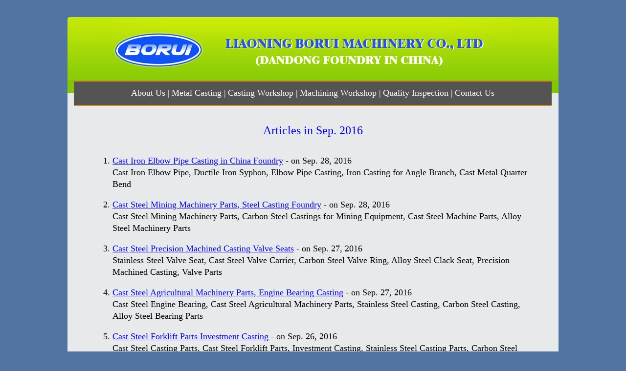

--- FILE ---
content_type: text/html
request_url: http://www.metals-china.com/articles017.html
body_size: 5422
content:
<!DOCTYPE HTML PUBLIC "-//W3C//DTD HTML 4.0 Transitional//EN">
<HTML>
<HEAD>
<TITLE>The Archive of Articles Sep. 2016 - Metal Castings, Foundries and Manufacturers in China</TITLE>
<META http-equiv="content-type" content="text/html; charset=utf-8" />
<META http-equiv="Content-Security-Policy" content="upgrade-insecure-requests" />
<META name="robots" content="all" />
<META name="keywords" content="Metal Foundry, Casting Foundry, China Foundry, Iron Castings, Steel Castings, Metal Castings" />
<META name="description" content="The Archive of Articles in Sep. 2016 for Metal Foundry, Casting Foundry, China Foundry, Iron Castings, Steel Castings, Metal Castings." />
<LINK href="index.files/style.css" type="text/css" rel="stylesheet" />
<LINK href="favicon.ico" rel="shortcut icon" />
<META content="MSHTML 6.00.2900.2873" name=GENERATOR>
<base target="_self">
<style></style>
</HEAD>
<BODY link="#CC6600" vlink="#CC6600" bgcolor="#5174A3"><div align="center">
<TABLE cellSpacing=0 cellPadding=0 width=1004 border=0 height="3" bordercolordark="#FFFFFF" bordercolorlight="#395692"><TBODY><TR>
	<TD class=ft height="35" bordercolorlight="#395692" bgcolor="#5174A3"></TD>
	</TR></TBODY></TABLE>
</div>

<div align="center">
<TABLE cellSpacing=0 cellPadding=0 width=1004 border=0 id="table123" height="970" bgcolor="#E8E9EA"><TBODY>
	<tr>
	<TD class=ft align=middle width="1004" bordercolorlight="#395692" bordercolordark="#FFFFFF" bgcolor="#F9F5E6" height="130" background="index.files/topback.jpg" colspan="3">
		<a href="index.html">
		<img border="0" src="index.files/borui.jpg" width="1004" height="130"></a></TD>
	</tr>
	<TR>
	<TD class=ft align=middle width="6" height="25" style="padding-left: 4px; padding-right: 4px; padding-top: 1px; padding-bottom: 1px" bgcolor="#83C500">&nbsp;
		</TD>
	<TD class=fn align=center width="969" bordercolorlight="#E38800" height="50" bordercolor="#E38800" style="border-top: 2px solid #E38800; border-bottom: 2px solid #E38800; padding-left: 4px; padding-right: 4px; padding-top: 1px; padding-bottom: 1px" bgcolor="#545454" rowspan="2">
		<font size="2" style="font-size: 18px"><a href="index.html">
		<font color="#FFFFFF" style="font-size: 18px">About Us</font></a></font><font color="#FFFFFF" style="font-size: 18px">&nbsp;|</font>
		<font size="2"><a href="china-metal-casting.html">
		<font style="font-size: 18px" color="#FFFFFF">Metal Casting</font></a></font><font color="#FFFFFF" style="font-size: 18px">&nbsp;|</font>
		<font size="2"><a href="china-casting-foundry.html">
		<font style="font-size: 18px" color="#FFFFFF">Casting Workshop</font></a></font><font color="#FFFFFF" style="font-size: 18px">&nbsp;|</font>
		<font size="2"><a href="china-casting-machining.html">
		<font style="font-size: 18px" color="#FFFFFF">Machining Workshop</font></a></font><font color="#FFFFFF" style="font-size: 18px">&nbsp;|</font>
		<font size="2"><a href="china-casting-inspection.html">
		<font style="font-size: 18px" color="#FFFFFF">Quality Inspection</font></a></font><font color="#FFFFFF" style="font-size: 18px">&nbsp;|</font>
        <font size="2"><a href="china-casting-vender.html">
		<font style="font-size: 18px" color="#FFFFFF">Contact Us</font></a></font></TD>
	<TD class=ft align=middle width="6" height="25" style="padding-left: 4px; padding-right: 4px; padding-top: 1px; padding-bottom: 1px" bgcolor="#83C500">&nbsp;
		</TD>
	</TR>
	<TR>
	<TD class=ft align=middle width="6" height="25" style="padding-left: 4px; padding-right: 4px; padding-top: 1px; padding-bottom: 1px" bgcolor="#E8E9EA">&nbsp;
		</TD>
	<TD class=ft align=middle width="6" height="25" style="padding-left: 4px; padding-right: 4px; padding-top: 1px; padding-bottom: 1px" bgcolor="#E8E9EA">&nbsp;
		</TD>
	</TR>
	<tr>
		<TD height="100" colspan="3" align=center valign="middle" class=ft>
		<p><font size="5" color="#0000FF">Articles in Sep. 2016</font></TD>
	  </tr>
	<tr>
		<TD height="505" colspan="3" align=center class=ft style="padding: 0">
		<p><table cellpadding="0" cellspacing="0" height="3490" width="900" id="table137">
			<tr>
				<td width="570" height="3289" valign="top" class=ft><ol>
                  <li>
                    <p><a href="cast-iron-elbow-pipe-casting-China-foundry.html">Cast Iron Elbow Pipe Casting in China Foundry</a> - on 
                      Sep. 
                      28, 2016<br>
                      Cast Iron Elbow Pipe, Ductile Iron Syphon, Elbow Pipe Casting, Iron Casting for Angle Branch, Cast Metal Quarter Bend </p>
                  </li>
                  <li>
                    <p><a href="cast-steel-mining-machinery-parts-steel-casting-foundry.html">Cast Steel Mining Machinery Parts, Steel Casting Foundry</a> - on 
                      Sep. 
                      28, 2016<br>
                      Cast Steel Mining Machinery Parts, Carbon Steel Castings for Mining Equipment, Cast Steel Machine Parts, Alloy Steel Machinery Parts</p>
                  </li>
                  <li>
                    <p><a href="cast-steel-precision-machined-casting-valve-seats.html">Cast Steel Precision Machined Casting Valve Seats</a> - on 
                      Sep. 
                      27, 2016<br>
                      Stainless Steel Valve Seat, Cast Steel Valve Carrier, Carbon Steel Valve Ring, Alloy Steel Clack Seat, Precision Machined Casting, Valve Parts </p>
                  </li>
                  <li>
                    <p><a href="cast-steel-agricultural-machinery-parts-engine-bearing-casting.html">Cast Steel Agricultural Machinery Parts, Engine Bearing Casting</a> - on 
                      Sep. 
                      27, 2016<br>
                      Cast Steel Engine Bearing, Cast Steel Agricultural Machinery Parts, Stainless Steel Casting, Carbon Steel Casting, Alloy Steel Bearing Parts</p>
                  </li>
                  <li>
                    <p><a href="cast-steel-forklift-parts-investment-casting.html">Cast Steel Forklift Parts Investment Casting</a> - on 
                      Sep. 
                      26, 2016<br>
                      Cast Steel Casting Parts, Cast Steel Forklift Parts, Investment Casting, Stainless Steel Casting Parts, Carbon Steel Casting Parts for Forklift </p>
                  </li>
                  <li>
                    <p><a href="cast-steel-casting-sand-casting-foundry-China.html">Cast Steel Casting, Sand Casting Foundry in China</a> - on 
                      Sep. 
                      26, 2016<br>
                      Cast Steel Castings, Cast Steel Machinery Parts, Carbon Steel Castings, Auto Parts, Sand Casting in Chinese Foundry</p>
                  </li>
                  <li>
                    <p><a href="cast-metal-brake-pads-casting-for-auto-parts.html">Cast Metal Brake Pads Casting for Auto Parts</a> - on 
                      Sep. 
                      23, 2016<br>
                      Cast Metal Brake Block, Cast Steel Brake Pad, Cast Iron Brake Lining, Iron Casting for Brake Shoes, Auto Parts </p>
                  </li>
                  <li>
                    <p><a href="cast-iron-bearing-base-sand-casting-China-foundry.html">Cast Iron Bearing Base Sand Casting in China Foundry</a> - on 
                      Sep. 
                      23, 2016<br>
                      Cast Iron Bearing Base, Gray Iron Bearing Pedestal, Iron Casting for Bearing, Ductile Iron Bearing Block, S.G Iron Bearing Support, Bearing Seat</p>
                  </li>
                  <li>
                    <p><a href="carbon-steel-auto-engine-parts-steel-casting-foundry.html">Carbon Steel Auto Engine Parts, Steel Casting Foundry</a> - on 
                      Sep. 
                      22, 2016<br>
                      Carbon Steel Car Engine Accessories, Cast Steel Engine Fittings, Car Engine Parts Casting, Engine Control System Fittings, Steel Casting for Car Engine, Auto Parts </p>
                  </li>
                  <li>
                    <p><a href="carbon-steel-bearing-housing-precision-investment-casting.html">Carbon Steel Bearing Housing Precision Investment Casting</a> - on 
                      Sep. 
                      22, 2016<br>
                      Carbon Steel Bearing Housing, Cast Steel Bearing Block, Cast Steel Bearing Pedestal, Shaft Block Casting, Steel Casting for Machinery Parts </p>
                  </li>
                  <li>
                    <p><a href="stainless-steel-pipe-clamp-steel-casting-foundry.html">Stainless Steel Pipe Clamp, Steel Casting Foundry</a> - on 
                      Sep. 
                      21, 2016<br>
                      Cast Steel Pipe Clamp, Stainless Steel Fast Fittings, Alloy Steel Pipe Clip, Lost Wax Casting Parts, Metal Pipe Parts </p>
                  </li>
                  <li>
                    <p><a href="cast-steel-trailer-hub-customized-steel-casting-automobile.html">Cast Steel Trailer Hub, Customized Steel Casting for Automobile</a> - on 
                      Sep. 
                      21, 2016<br>
                      Stainless Steel Trailer Parts, Cast Steel Trailer Hub, Cast Steel Tow Truck Parts, Auto Parts Casting, Towing Parts</p>
                  </li>
                  <li>
                    <p><a href="ductile-cast-iron-end-cap-casting-factory-China.html">Ductile Cast Iron End Cap, Casting Factory in China</a> - on 
                      Sep. 
                      20, 2016<br>
                      Ductile Iron End Cap, S.G. Iron End Cover, Nodular Iron Casting, Nodular Graphite Iron End Closure, Iron Casting for End Housing </p>
                  </li>
                  <li>
                    <p><a href="cast-iron-car-engine-parts-iron-casting-maker.html">Cast Iron Car Engine Parts, Iron Casting Maker</a> - on 
                      Sep. 
                      20, 2016<br>
                      Cast Iron Car Engine Accessories, Ductile Iron Engine Fittings, Car Engine Parts Casting, Engine Control System Fittings, Iron Casting for Car Engine, Auto Parts </p>
                  </li>
                  <li>
                    <p><a href="resin-sand-casting-ductile-cast-iron-coiling-block.html">Resin Sand Casting Ductile Cast Iron Coiling Block</a> - on 
                      Sep. 
                      19, 2016<br>
                      Ductile Iron Coiling Block, S.G. Iron Reel, Resin Sand Casting, Cast Iron Winding Drum, Iron Casting for Barrel </p>
                  </li>
                  <li>
                    <p><a href="stainless-steel-lost-wax-casting-machinery-parts.html">Stainless Steel Lost Wax Casting Machinery Parts</a> - on 
                      Sep. 
                      19, 2016<br>
                      Stainless Steel Machine Parts, Cast Steel Brackets, Cast Steel Machinery Parts, Lost Wax Casting, Engineering Machinery Accessories </p>
                  </li>
                  <li>
                    <p><a href="ductile-cast-iron-floor-drain-iron-casting-manufacturer.html">Ductile Cast Iron Floor Drain, Iron Casting Manufacturer</a> - on 
                      Sep. 
                      18, 2016<br>
                      Nodular Graphite Iron Floor Drain, Ductile Iron Floor Filler, S.G. Iron Terra Seep, Ductile Iron Castings, Sand Casting Parts </p>
                  </li>
                  <li>
                    <p><a href="cast-iron-water-pump-casting-impeller-China-foundry.html">Cast Iron Water Pump Casting Impeller in China Foundry</a> - on 
                      Sep. 
                      18, 2016<br>
                      Cast Iron Pump Impeller, Iron Casting for Lobed Wheel, Iron Paddle Wheel for Pump, Vane Wheel for Pump, Water Pump Casting, Pump Parts </p>
                  </li>
                  <li>
                    <p><a href="carbon-steel-construction-scaffolding-fastener-steel-casting-foundry.html">Carbon Steel Construction Scaffolding Fastener, Steel Casting Foundry</a> - on 
                      Sep. 
                      14, 2016<br>
                      Cast Steel Scaffolding Fastener, Steel Tube Connecting, Cast Steel Sleeve Coupler, Steel Castings for Building, Casting Parts for Construction</p>
                  </li>
                  <li>
                    <p><a href="ductile-cast-iron-precision-machined-castings-China.html">Ductile Cast Iron Precision Machined Castings in China</a> - on 
                      Sep. 
                      13, 2016<br>
                      Ductile Iron Castings, S.G. Iron Machined Parts, Precision Castings, Nodular Cast Iron Machinery Parts </p>
                  </li>
                  <li>
                    <p><a href="sand-casting-gray-cast-iron-machinery-parts-China-foundry.html">Sand Casting Gray Cast Iron Machinery Parts in China Foundry</a> - on 
                      Sep. 
                      13, 2016<br>
                      Gray Iron Machinery Parts, Grey Iron Machine Parts, Gray Cast Iron Castings, Sand Casting Parts </p>
                  </li>
                  <li>
                    <p><a href="sand-casting-cast-iron-auxiliary-frame-for-loader.html">Sand Casting Cast Iron Auxiliary Frame for Loader</a> - on 
                      Sep. 
                      12, 2016<br>
                      Cast Iron Loader Auxiliary Frame, Ductile Iron Complementary Frame, Gray Iron Castings for Wheel Loader, Loading Machine Parts, Auxiliary Bracket for Mechanical Loader</p>
                  </li>
                  <li>
                    <p><a href="cast-metal-excavator-track-roller-casting-China-foundry.html">Cast Metal Excavator Track Roller Casting in China Foundry</a> - on 
                      Sep. 
                      09, 2016<br>
                      Metal Casting for Track Roller, Cast Iron Track Roller Assembly, Excavator Bottom Roller Casting, Excavator Lower Roller, Bulldozer Track Roller, Bulldozer Bottom Roller</p>
                  </li>
                  <li>
                    <p><a href="sand-casting-carbon-steel-coupler-for-construction.html">Sand Casting Carbon Steel Coupler for Construction</a> - on 
                      Sep. 
                      09, 2016<br>
                      Cast Steel Joint, Carbon Steel Coupler, Reinforced Joints Casting, Cast Steel Casting, Steel Couplers for Construction</p>
                  </li>
                  <li>
                    <p><a href="cast-iron-bearing-bracket-for-pump-casting-factory-China.html">Cast Iron Bearing Bracket for Pump, Casting Factory in China</a> - on 
                      Sep. 
                      08, 2016<br>
                      Cast Iron Bearing Bracket, Ductile Iron Bearing Support, Gray Cast Iron Bearing Bridge, Pump Casting, Pump Parts </p>
                  </li>
                  <li>
                    <p><a href="metal-sprocket-casting-for-excavator-chassis-parts.html">Metal Sprocket Casting for Excavator Chassis Parts</a> - on 
                      Sep. 
                      08, 2016<br>
                      Cast Iron Excavator Sprocket, Cast Steel Undercarriage Spare Parts, Excavator Chassis Parts, Trench Digger Sprocket Casting, Iron Casting for Machinery Parts</p>
                  </li>
                  <li>
                    <p><a href="machined-ductile-cast-iron-machinery-parts-casting.html">Machined Ductile Cast Iron Machinery Parts Casting</a> - on 
                      Sep. 
                      07, 2016<br>
                      Ductile Iron Machinery Parts, Nodular Cast Iron Machine Parts, S.G. Iron Castings, Mechanical Elements, Nodular Graphite Iron Machine Parts </p>
                  </li>
                  <li>
                    <p><a href="cast-iron-construction-machinery-parts-digger-teeth-casting.html">Cast Iron Construction Machinery Parts Digger Teeth Casting</a> - on 
                      Sep. 
                      07, 2016<br>
                      Cast Iron Trencher Teeth, Iron Casting for Digger Teeth, Excavator Teeth Casting, Construction Machinery Parts</p>
                  </li>
                  <li>
                    <p><a href="carbon-cast-steel-globe-valve-body-casting.html">Carbon Cast Steel Globe Valve Body Casting</a> - on 
                      Sep. 
                      06, 2016<br>
                      Carbon Steel Valve Body, Cast Steel Valve Casting, Cast Steel Valve Shell, Steel Valve Casting, Valve Parts </p>
                  </li>
                  <li>
                    <p><a href="cast-metal-axle-housing-for-tractor-casting.html">Cast Metal Axle Housing for Tractor Casting</a> - on 
                      Sep. 
                      06, 2016<br>
                      Cast Iron Shaft Housing, Cast Steel Axle Housing, CNC Machine Casting, Cast Metal Shaft Sleeve, Iron Casting for Axle Casing </p>
                  </li>
                  <li>
                    <p><a href="cast-steel-OEM-machine-parts-steel-casting-manufacturer.html">Cast Steel OEM Machine Parts, Steel Casting Manufacturer</a> - on 
                      Sep. 
                      05, 2016<br>
                      Steel Casting for Machine, Mechanical Steel Casting Parts, Cast Steel Castings, Machine Components Casting, Machinery Parts </p>
                  </li>
                  <li>
                    <p><a href="stainless-steel-sewer-cover-casting-cast-steel-foundry.html">Stainless Steel Sewer Cover Casting, Cast Steel Foundry</a> - on 
                      Sep. 
                      05, 2016<br>
                      Cast Steel Sewer Cover, Cast Steel Drain Cover, Stainless Steel Casting, Steel Casting for Manhole Cover </p>
                  </li>
                  <li>
                    <p><a href="cast-iron-counterweight-iron-block-casting-for-crane.html">Cast Iron Counterweight, Iron Block Casting for Crane</a> - on 
                      Sep. 
                      02, 2016<br>
                      Cast Iron Counter Weight, Iron Balancing Weight, Cast Iron Block Casting, Clump Weight for Crane </p>
                  </li>
                  <li>
                    <p><a href="cast-steel-auto-parts-casting-steel-foundry-China.html">Cast Steel Auto Parts Casting, Steel Foundry in China</a> - on 
                      Sep. 
                      02, 2016<br>
                      Steel Casting for Auto Parts, Cast Steel Car Parts, Cast Steel Automobile Parts, Auto Spare Parts Casting, Alloy Steel Machinery Parts</p>
                  </li>
                  <li>
                    <p><a href="customized-ductile-iron-belt-pulley-casting-China-foundry.html">Customized Ductile Iron Belt Pulley Casting in China Foundry</a> - on 
                      Sep. 
                      01, 2016<br>
                      OEM Belt Pulley, Ductile Iron Pulley, S.G. Iron Belt Sheave, Bell Wheel Casting, Belt Pulley Casting Parts</p>
                  </li>
                  <li>
                    <p><a href="cast-steel-torque-rod-for-trucks-steel-casting-supplier.html">Cast Steel Torque Rod for Trucks, Steel Casting Supplier</a> - on 
                      Sep. 
                      01, 2016<br>
                      Cast Steel Torsion Bar, Carbon Steel Casting Parts, Stainless Steel Torque Rod for Truck, Truck Parts Casting, Alloy Steel Automotive Parts<br>
                    </p>
                  </li>
			  </ol></td>
			</tr>
			<tr>
				<td class=ft width="760" height="199">
				  <p align="justify"><b>Achieves of Articles<br>
				    </b><a href="blog.html">Latest Articles</a>&nbsp;<span class="fv">| <a href="articles052.html">May. - Aug. 2025</a></span> <span class="fv">| <a href="articles051.html">Jan. - Apr. 2025</a></span> <span class="fv">| <a href="articles050.html">Nov. - Dec. 2024</a> | <a href="articles049.html">Sep. - Oct. 2024</a> | <a href="articles048.html">Jul. - Aug. 2024</a> |    <a href="articles047.html">May. - Jun. 2024</a> | <a href="articles046.html">Mar. - Apr. 2024</a> | <a href="articles045.html">Jan. - Feb. 2024</a></span> <span class="fv">|  <a href="articles044.html">Dec. 2023</a> | <a href="articles043.html">Nov. 2023</a> | <a href="articles042.html">Oct. 2023</a> | <a href="articles041.html">Sep. 2023</a> | <a href="articles040.html">Aug. 2023</a> | <a href="articles039.html">Jul. 2023</a> | <a href="articles038.html">Jun. 2023</a> | <a href="articles037.html">May. 2023</a> | <a href="articles036.html">Apr. 2023</a></span> <span class="fv">| <a href="articles035.html">Mar. 2023</a></span> <span class="fv">| <a href="articles034.html">Feb. 2023</a> | <a href="articles033.html">Jan. 2023</a> | <a href="articles032.html">Dec. 2022</a></span> <span class="fv">| <a href="articles031.html">Oct. - Nov. 2022</a> | <a href="articles030.html">Sep. - Oct. 2021</a></span> <span class="fv">| <a href="articles029.html">Jul. - Aug. 2021</a> | <a href="articles028.html">Jun. 2021</a> | <a href="articles027.html">May. 2021</a> | <a href="articles026.html">Jan. - Apr. 2021</a></span> <span class="fv">| <a href="articles025.html">Aug. - Dec. 2020</a> | <a href="articles024.html">Jun. - Jul. 2020</a> | <a href="articles023.html">Dec. 2019</a></span> <span class="fv">| <a href="articles022.html">May. - Aug. 2018</a></span> <span class="fv">| <a href="articles021.html">Jan. - Apr. 2018</a> | <a href="articles020.html">Jul. - Dec. 2017</a> | <a href="articles019.html">Jan. - Jun. 2017</a> | <a href="articles018.html">Oct. - Dec. 2016</a> | Sep. 2016 | <a href="articles016.html">Aug. 2016</a> | <a href="articles015.html">Apr. - Jul. 2016</a> | <a href="articles014.html">Jan. - Mar. 2016</a></span> | <span class="fv"><a href="articles013.html" class="ft">Oct. - Dec. 2015</a> |</span> <a href="articles012.html">Sep. 2015</a> | <a href="articles011.html">Jan. - Aug. 2015</a> | <a href="articles010.html">Dec. 2014</a> | <a href="articles009.html">Sep. - Nov. 2014</a>&nbsp;| <a href="articles008.html">Jul. - Aug. 2014</a> |&nbsp;<a href="articles007.html">Jun. 2014</a> |&nbsp;<a href="articles006.html">Jan. - May 2014</a> | <a href="articles005.html">Dec. 2013</a> | <a href="articles004.html">Nov. 2013</a> | <a href="articles003.html">Oct. 2013</a> | <a href="articles002.html">Aug. - Sep. 2013</a> | <a href="articles001.html">Jul. 2013</a>
	          <p align="center"><a href="index.html" target="_new">HOME PAGE</a> | <a href="blog.html">CASTING BLOG</a> | <a href="china-casting-vender.html">CONTACT US</a></td>
			</tr>
		</table></TD>
	  </tr>
	<TR>
	<TD class=ft align=center width="997" bordercolordark="#FFFFFF" height="150" background="index.files/bottomback.jpg" colspan="3">
		<table cellpadding="0" cellspacing="0" height="72" width="900" id="table136">
			<tr>
				<td class=fn height="72" width="900" valign="top"><a href="china-casting-vender.html"><img border="0" src="index.files/tel.jpg" width="50" height="47" hspace="26" align="left"></a>Liaoning Borui Machinery Co., Ltd. All rights reserved. <br>
Add: No.1-4-6, Jianshe Road, Qianyang, Donggang City, Dandong, Liaoning, China&nbsp;<br>
&nbsp;&nbsp;&nbsp;&nbsp;&nbsp;&nbsp;&nbsp;&nbsp;&nbsp;&nbsp;&nbsp;&nbsp;&nbsp;&nbsp;&nbsp; &nbsp;&nbsp;<a href="https://www.iron-foundry.com">Cast Iron Foundry</a> | <a href="sitemap.xml"> Sitemap</a></td>
			</tr>
		</table>
	</TD>
	</TR>
	<TR>
	<TD class=ft align=middle width="997" bordercolordark="#FFFFFF" bgcolor="#5174A3" height="33" colspan="3">
		<p align="left">
		</p>
	</TD>
	</TR></TBODY></TABLE>
</div>

<script>
  (function(i,s,o,g,r,a,m){i['GoogleAnalyticsObject']=r;i[r]=i[r]||function(){
  (i[r].q=i[r].q||[]).push(arguments)},i[r].l=1*new Date();a=s.createElement(o),
  m=s.getElementsByTagName(o)[0];a.async=1;a.src=g;m.parentNode.insertBefore(a,m)
  })(window,document,'script','//www.google-analytics.com/analytics.js','ga');

  ga('create', 'UA-42972086-1', 'metals-china.com');
  ga('send', 'pageview');

</script>

</BODY>
</HTML>

--- FILE ---
content_type: text/css
request_url: https://www.metals-china.com/index.files/style.css
body_size: 123
content:
BODY {
	CLEAR: none; OVERFLOW-X: hidden; MARGIN: 0px
}
.add {
	FONT-SIZE: 16px; COLOR: #fffc00; LINE-HEIGHT: 24px; FONT-FAMILY: Verdana, "??"
}
.ft {
	FONT-SIZE: 18px; COLOR: #000000; LINE-HEIGHT: 24px; FONT-FAMILY: Verdana, "??"
}
.ft A:visited {
	FONT-SIZE: 18px; COLOR: #0000FF; LINE-HEIGHT: 24px; FONT-FAMILY: Verdana, "??"; TEXT-DECORATION: underline
}
.ft A:hover {
	FONT-SIZE: 18px; COLOR: #FFFFFF; LINE-HEIGHT: 24px; FONT-FAMILY: Verdana, "??"; TEXT-DECORATION: underline; BACKGROUND: #A6D601
}
.ft A:link {
	FONT-SIZE: 18px; COLOR: #0000FF; LINE-HEIGHT: 24px; FONT-FAMILY: Verdana, "??"; TEXT-DECORATION: underline
}
.ft A:active {
	FONT-SIZE: 18px;
	COLOR: #000;
	LINE-HEIGHT: 24px;
	FONT-FAMILY: Verdana, "??";
	TEXT-DECORATION: none
}
.fn {
	FONT-SIZE: 16px; COLOR: #000000; LINE-HEIGHT: 24px; FONT-FAMILY: Verdana, "??"
}
.fn A:visited {
	FONT-SIZE: 16px; COLOR: #0000FF; LINE-HEIGHT: 24px; FONT-FAMILY: Verdana, "??"; TEXT-DECORATION: none
}
.fn A:hover {
	FONT-SIZE: 16px; COLOR: #FFFFFF; LINE-HEIGHT: 24px; FONT-FAMILY: Verdana, "??"; TEXT-DECORATION: none; BACKGROUND: #A6D601
}
.fn A:link {
	FONT-SIZE: 16px; COLOR: #0000FF; LINE-HEIGHT: 24px; FONT-FAMILY: Verdana, "??"; TEXT-DECORATION: none
}
.fn A:active {
	FONT-SIZE: 16px; COLOR: #630000; LINE-HEIGHT: 24px; FONT-FAMILY: Verdana, "??"; TEXT-DECORATION: none
}

.input {
	FONT-SIZE: 16px; LINE-HEIGHT: 24px; FONT-FAMILY: Verdana, "??"
}
#table123 tbody tr .ft #table137 tr .ft table {
	font-size: 16px;
}
